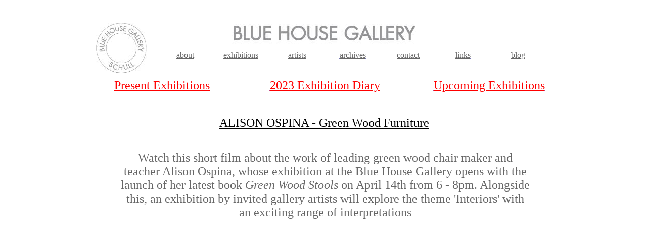

--- FILE ---
content_type: text/html
request_url: https://bluehousegalleryschull.com/BLOG/blog-alisonospin.html
body_size: 9436
content:
<!DOCTYPE HTML PUBLIC "-//W3C//DTD HTML 4.01 Transitional//EN" "http://www.w3.org/TR/html4/loose.dtd">
<html>
<link href='http://fonts.googleapis.com/css?family=Open+Sans:400,300,600,700,800' rel='stylesheet' type='text/css'>
<head>
<meta http-equiv=Content-Type content="text/html; charset=UTF-8">
<title>Blog - Alison Ospina</title>
<meta name="viewport" content="width = 1200, minimum-scale = 0.25, maximum-scale = 1.60">
<meta name="GENERATOR" content="Freeway Pro 7.1.1">
<style type="text/css">
<!--
body { margin:0px; height:100% }
html { height:100% }
form { margin:0px }
body > form { height:100% }
img { margin:0px; border-style:none }
button { margin:0px; border-style:none; padding:0px; background-color:transparent; vertical-align:top }
table { empty-cells:hide }
.f-sp { font-size:1px; visibility:hidden }
.f-lp { margin-bottom:0px }
.f-fp { margin-top:0px }
em { font-style:italic }
h1 { font-weight:bold; text-decoration:none; font-size:18px }
h1:first-child { margin-top:0px }
h2 { font-weight:bold; text-decoration:none; font-size:16px }
h2:first-child { margin-top:0px }
h3 { font-weight:bold; text-decoration:none; font-size:14px }
h3:first-child { margin-top:0px }
strong { font-weight:bold }
.style3 { text-align:center }
.style4 { color:#666; font-family:'Open Sans', Helvetica, sans serif, font-weight, 400;; font-size:medium }
.style186 { color:#666; font-family:Lato }
.style194 { color:#f0f; font-family:Lato }
.style5 { color:#f0f; font-family:Palatino }
.style28 { font-family:Trebuchet MS,Arial,Helvetica,sans-serif; text-align:center }
.style51 { color:#666; font-family:'Open Sans', Helvetica, sans serif, font-weight, 400;; font-size:medium }
.style42 { font-family:Arial,Helvetica,sans-serif }
.style29 { color:#666; font-family:'Open Sans', Helvetica, sans serif, font-weight, 400;; font-size:14px }
.style128 { color:#666; font-family:'Open Sans', Helvetica, sans serif, font-weight, 300;; font-size:24px; text-align:center }
.style146 { font-family:Lato }
.style78 { color:#666; font-family:'Open Sans', Helvetica, sans serif, font-weight, 400;; font-size:medium; text-align:center }
.style138 { color:#666; font-family:'Open Sans', Helvetica, sans serif, font-weight, 300;; font-size:20px; text-align:center }
.style143 { color:#000; font-family:Lato; font-size:24px }
.style144 { color:#f00; font-family:'Open Sans', Helvetica, sans serif, font-weight, 400;; font-size:24px; text-align:center }
.style193 { color:#f00; font-family:Lato }
.style2 { color:#666; font-family:'Open Sans', Helvetica, sans serif, font-weight, 400;; font-size:24px; text-align:center }
.style142 { color:#f00; font-family:Lato; font-size:24px; text-align:center }
.style132 { color:#f00 }
#PageDiv { position:relative; min-height:100%; max-width:1200px; margin:auto }
#BHGwatermarkWEB2015.f-ms { position:absolute; left:150px; top:45px; width:100px; height:100px; z-index:1; overflow:visible }
#BHGTitleWEB.f-ms { position:absolute; left:419px; top:47px; width:364px; height:44px; z-index:2; overflow:visible }
#m3.f-ms { position:absolute; left:274px; top:100px; width:105px; min-height:21px; z-index:3; overflow:visible }
#m4.f-ms { position:absolute; left:384px; top:100px; width:105px; min-height:21px; z-index:4; overflow:visible }
#m5.f-ms { position:absolute; left:495px; top:100px; width:105px; min-height:21px; z-index:5; overflow:visible }
#m6.f-ms { position:absolute; left:715px; top:100px; width:105px; min-height:21px; z-index:6; overflow:visible }
#m1.f-ms { position:absolute; left:173px; top:1930px; width:852px; min-height:48px; z-index:7; padding:3px; border:solid #808080 1px; overflow:visible }
#m2.f-ms { position:absolute; left:605px; top:100px; width:105px; min-height:21px; z-index:8; overflow:visible }
#m7.f-ms { position:absolute; left:823px; top:100px; width:105px; min-height:21px; z-index:9; overflow:visible }
#item2 { position:absolute; left:197px; top:299px; width:813px; min-height:171px; z-index:10; overflow:visible }
#item3 { position:absolute; left:169px; top:516px; width:867px; height:650px; z-index:11; overflow:visible }
#m9.f-ms { position:absolute; left:932px; top:100px; width:105px; min-height:21px; z-index:12; overflow:visible }
#item1 { position:absolute; left:366px; top:230px; width:470px; min-height:41px; z-index:13; overflow:visible }
#m10.f-ms { position:absolute; left:785px; top:156px; width:285px; min-height:29px; z-index:14; overflow:visible }
#m11.f-ms { position:absolute; left:138px; top:156px; width:285px; min-height:29px; z-index:15; overflow:visible }
#m12.f-ms { position:absolute; left:460px; top:156px; width:285px; min-height:29px; z-index:16; overflow:visible }
-->
</style>
<!--[if lt IE 7]>
<link rel=stylesheet type="text/css" href="../css/ie6.css">
<style type="text/css">
#PageDiv { height:100% }
#m3.f-ms { height:21px }
#m4.f-ms { height:21px }
#m5.f-ms { height:21px }
#m6.f-ms { height:21px }
#m1.f-ms { height:48px }
#m2.f-ms { height:21px }
#m7.f-ms { height:21px }
#item2 { height:171px }
#m9.f-ms { height:21px }
#item1 { height:41px }
#m10.f-ms { height:29px }
#m11.f-ms { height:29px }
#m12.f-ms { height:29px }
</style>
<![endif]-->
</head>
<script type="text/javascript" src="//s7.addthis.com/js/300/addthis_widget.js#pubid=ra-58c968fbb0f3cb1c"></script>

<body>
<div id="PageDiv">
	<div id="BHGwatermarkWEB2015" class="f-ms"><a href="../index.html"><img src="../Resources/bhgwatermarkweb2.jpeg" border=0 width=100 height=100 alt="BHGwatermarkWEB2015" style="float:left"></a>
	</div>
	<div id="BHGTitleWEB" class="f-ms"><a href="../index.html"><img src="../Resources/bhgtitleweb.jpeg" border=0 width=364 height=44 alt="BHGTitleWEB" style="float:left"></a>
	</div>
	<div id="m3" class="f-x2 f-ms"><p class="style3 f-fp f-lp"><span class="style4"><a href="../aboutthebhg.html"><span class="style186" style="text-decoration:underline">about</span></a></span><span class="style194"> </span></p>
	</div>
	<div id="m4" class="f-x2 f-ms"><p class="style3 f-fp f-lp"><span class="style4"><a href="../index.html"><span class="style186" style="text-decoration:underline">exhibitions</span></a></span><span class="style194"> </span></p>
	</div>
	<div id="m5" class="f-x2 f-ms"><p class="style3 f-fp f-lp"><span class="style4"><a href="../artiststhebhg.html"><span class="style186" style="text-decoration:underline">artists</span></a></span><span class="style194"> </span></p>
	</div>
	<div id="m6" class="f-x2 f-ms"><p class="style3 f-fp f-lp"><span class="style4"><a href="../gallery.html"><span class="style186" style="text-decoration:underline">contact</span></a></span><span class="style5"><a href="../gallery.html"><span class="style186" style="text-decoration:underline"> </span></a></span></p>
	</div>
	<div id="m1" class="f-x2 f-ms"><p class="style28 f-fp f-lp"><strong><span class="style51">© BLUE HOUSE GALLERY, MAIN STREET, SCHULL, COUNTY CORK, IRELAND</span></strong><span class="style42"><br></span><span class="style29">All images are copyright of the Artists and are not to be reproduced without express permission<br>website realisation &#106;&#111;&#104;&#110;&#64;&#98;&#105;&#103;&#98;&#111;&#121;&#100;&#101;&#115;&#105;&#103;&#110;&#46;&#99;&#111;&#46;&#117;&#107; © 2015</span></p>
	</div>
	<div id="m2" class="f-x2 f-ms"><p class="style3 f-fp f-lp"><span class="style4"><a href="../archive.html"><span class="style186" style="text-decoration:underline">archives</span></a></span><span class="style194"> </span></p>
	</div>
	<div id="m7" class="f-x2 f-ms"><p class="style3 f-fp f-lp"><span class="style4"><a href="../gallery.html"><span class="style186" style="text-decoration:underline">links</span></a></span><span class="style5"> </span></p>
	</div>
	<div id="item2" class="f-x2"><p class="style128 f-fp f-lp"><span class="style146">Watch this short film about the work of leading green wood chair maker and teacher Alison Ospina, whose exhibition at the Blue House Gallery opens with the launch of her latest book </span><em><span class="style146">Green Wood Stools</span></em><span class="style146"> on April 14th from 6 - 8pm. Alongside this, an exhibition by invited gallery artists will explore the theme 'Interiors' with an exciting range of interpretations</span></p>
	</div>
	<div id="item3"><iframe width="867" height="650" id="player" src="http://www.youtube.com/embed/9q7GmuWJpQY?enablejsapi=1&amp;autoplay=1&amp;autohide=1&amp;controls=1&amp;rel=0&amp;hd=0&amp;fs=0&amp;start=0" frameborder="0"></iframe></div>
	<div id="m9" class="f-x2 f-ms"><p class="style78 f-fp f-lp"><a href="blog.html"><span class="style186" style="text-decoration:underline">blog</span></a></p>
	</div>
	<div id="item1" class="f-x2"><p class="style138 f-fp f-lp"><a href="blog-alisonospin.html"><span class="style143" style="text-decoration:underline">ALISON OSPINA - Green Wood Furniture</span></a></p>
	</div>
	<div id="m10" class="f-x2 f-ms"><p class="style144 f-fp f-lp"><a href="../upcomingexhibiti.html"><span class="style193" style="text-decoration:underline">Upcoming Exhibitions</span></a></p>
	</div>
	<div id="m11" class="f-x2 f-ms"><p class="style2 f-fp f-lp"><a href="../presentexhibitio.html"><span class="style193" style="text-decoration:underline">Present Exhibitions</span></a></p>
	</div>
	<div id="m12" class="f-x2 f-ms"><p class="style142 f-fp f-lp"><a href="../2023/2023diary.html"><span class="style132" style="text-decoration:underline">2023 Exhibition Diary</span></a></p>
	</div>
</div>
</body>
</html>
